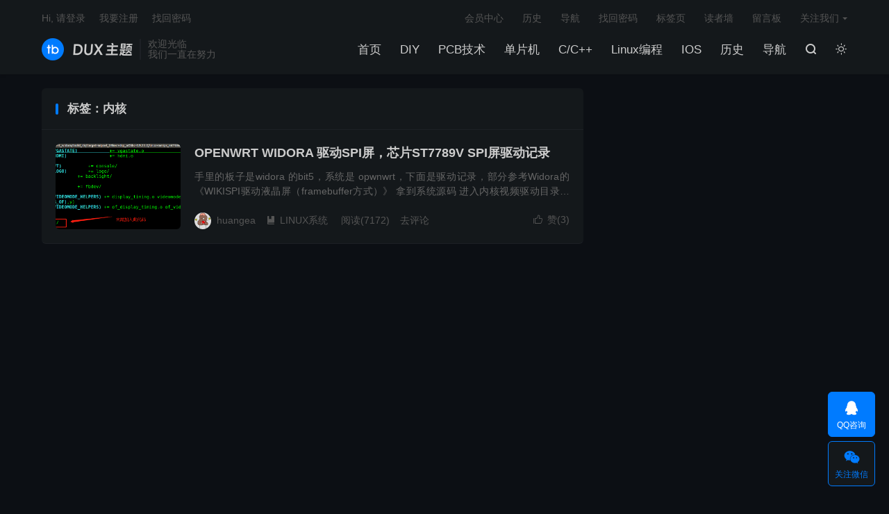

--- FILE ---
content_type: text/html; charset=UTF-8
request_url: https://www.huangea.com/tag/%E5%86%85%E6%A0%B8/
body_size: 5786
content:
<!DOCTYPE HTML>
<html lang="zh-CN" class="darking" data-night="1">
<head>
<meta charset="UTF-8">
<meta http-equiv="X-UA-Compatible" content="IE=edge">
<meta name="viewport" content="width=device-width, initial-scale=1.0, user-scalable=0, minimum-scale=1.0, maximum-scale=1.0">
<meta name="apple-mobile-web-app-title" content="huangea的博客">
<meta http-equiv="Cache-Control" content="no-siteapp">
<title>内核-huangea的博客</title>
<meta name='robots' content='max-image-preview:large' />
<link rel='stylesheet' id='wp-block-library-css' href='https://www.huangea.com/wp-includes/css/dist/block-library/style.min.css?ver=6.2.8' type='text/css' media='all' />
<link rel='stylesheet' id='classic-theme-styles-css' href='https://www.huangea.com/wp-includes/css/classic-themes.min.css?ver=6.2.8' type='text/css' media='all' />
<style id='global-styles-inline-css' type='text/css'>
body{--wp--preset--color--black: #000000;--wp--preset--color--cyan-bluish-gray: #abb8c3;--wp--preset--color--white: #ffffff;--wp--preset--color--pale-pink: #f78da7;--wp--preset--color--vivid-red: #cf2e2e;--wp--preset--color--luminous-vivid-orange: #ff6900;--wp--preset--color--luminous-vivid-amber: #fcb900;--wp--preset--color--light-green-cyan: #7bdcb5;--wp--preset--color--vivid-green-cyan: #00d084;--wp--preset--color--pale-cyan-blue: #8ed1fc;--wp--preset--color--vivid-cyan-blue: #0693e3;--wp--preset--color--vivid-purple: #9b51e0;--wp--preset--gradient--vivid-cyan-blue-to-vivid-purple: linear-gradient(135deg,rgba(6,147,227,1) 0%,rgb(155,81,224) 100%);--wp--preset--gradient--light-green-cyan-to-vivid-green-cyan: linear-gradient(135deg,rgb(122,220,180) 0%,rgb(0,208,130) 100%);--wp--preset--gradient--luminous-vivid-amber-to-luminous-vivid-orange: linear-gradient(135deg,rgba(252,185,0,1) 0%,rgba(255,105,0,1) 100%);--wp--preset--gradient--luminous-vivid-orange-to-vivid-red: linear-gradient(135deg,rgba(255,105,0,1) 0%,rgb(207,46,46) 100%);--wp--preset--gradient--very-light-gray-to-cyan-bluish-gray: linear-gradient(135deg,rgb(238,238,238) 0%,rgb(169,184,195) 100%);--wp--preset--gradient--cool-to-warm-spectrum: linear-gradient(135deg,rgb(74,234,220) 0%,rgb(151,120,209) 20%,rgb(207,42,186) 40%,rgb(238,44,130) 60%,rgb(251,105,98) 80%,rgb(254,248,76) 100%);--wp--preset--gradient--blush-light-purple: linear-gradient(135deg,rgb(255,206,236) 0%,rgb(152,150,240) 100%);--wp--preset--gradient--blush-bordeaux: linear-gradient(135deg,rgb(254,205,165) 0%,rgb(254,45,45) 50%,rgb(107,0,62) 100%);--wp--preset--gradient--luminous-dusk: linear-gradient(135deg,rgb(255,203,112) 0%,rgb(199,81,192) 50%,rgb(65,88,208) 100%);--wp--preset--gradient--pale-ocean: linear-gradient(135deg,rgb(255,245,203) 0%,rgb(182,227,212) 50%,rgb(51,167,181) 100%);--wp--preset--gradient--electric-grass: linear-gradient(135deg,rgb(202,248,128) 0%,rgb(113,206,126) 100%);--wp--preset--gradient--midnight: linear-gradient(135deg,rgb(2,3,129) 0%,rgb(40,116,252) 100%);--wp--preset--duotone--dark-grayscale: url('#wp-duotone-dark-grayscale');--wp--preset--duotone--grayscale: url('#wp-duotone-grayscale');--wp--preset--duotone--purple-yellow: url('#wp-duotone-purple-yellow');--wp--preset--duotone--blue-red: url('#wp-duotone-blue-red');--wp--preset--duotone--midnight: url('#wp-duotone-midnight');--wp--preset--duotone--magenta-yellow: url('#wp-duotone-magenta-yellow');--wp--preset--duotone--purple-green: url('#wp-duotone-purple-green');--wp--preset--duotone--blue-orange: url('#wp-duotone-blue-orange');--wp--preset--font-size--small: 13px;--wp--preset--font-size--medium: 20px;--wp--preset--font-size--large: 36px;--wp--preset--font-size--x-large: 42px;--wp--preset--spacing--20: 0.44rem;--wp--preset--spacing--30: 0.67rem;--wp--preset--spacing--40: 1rem;--wp--preset--spacing--50: 1.5rem;--wp--preset--spacing--60: 2.25rem;--wp--preset--spacing--70: 3.38rem;--wp--preset--spacing--80: 5.06rem;--wp--preset--shadow--natural: 6px 6px 9px rgba(0, 0, 0, 0.2);--wp--preset--shadow--deep: 12px 12px 50px rgba(0, 0, 0, 0.4);--wp--preset--shadow--sharp: 6px 6px 0px rgba(0, 0, 0, 0.2);--wp--preset--shadow--outlined: 6px 6px 0px -3px rgba(255, 255, 255, 1), 6px 6px rgba(0, 0, 0, 1);--wp--preset--shadow--crisp: 6px 6px 0px rgba(0, 0, 0, 1);}:where(.is-layout-flex){gap: 0.5em;}body .is-layout-flow > .alignleft{float: left;margin-inline-start: 0;margin-inline-end: 2em;}body .is-layout-flow > .alignright{float: right;margin-inline-start: 2em;margin-inline-end: 0;}body .is-layout-flow > .aligncenter{margin-left: auto !important;margin-right: auto !important;}body .is-layout-constrained > .alignleft{float: left;margin-inline-start: 0;margin-inline-end: 2em;}body .is-layout-constrained > .alignright{float: right;margin-inline-start: 2em;margin-inline-end: 0;}body .is-layout-constrained > .aligncenter{margin-left: auto !important;margin-right: auto !important;}body .is-layout-constrained > :where(:not(.alignleft):not(.alignright):not(.alignfull)){max-width: var(--wp--style--global--content-size);margin-left: auto !important;margin-right: auto !important;}body .is-layout-constrained > .alignwide{max-width: var(--wp--style--global--wide-size);}body .is-layout-flex{display: flex;}body .is-layout-flex{flex-wrap: wrap;align-items: center;}body .is-layout-flex > *{margin: 0;}:where(.wp-block-columns.is-layout-flex){gap: 2em;}.has-black-color{color: var(--wp--preset--color--black) !important;}.has-cyan-bluish-gray-color{color: var(--wp--preset--color--cyan-bluish-gray) !important;}.has-white-color{color: var(--wp--preset--color--white) !important;}.has-pale-pink-color{color: var(--wp--preset--color--pale-pink) !important;}.has-vivid-red-color{color: var(--wp--preset--color--vivid-red) !important;}.has-luminous-vivid-orange-color{color: var(--wp--preset--color--luminous-vivid-orange) !important;}.has-luminous-vivid-amber-color{color: var(--wp--preset--color--luminous-vivid-amber) !important;}.has-light-green-cyan-color{color: var(--wp--preset--color--light-green-cyan) !important;}.has-vivid-green-cyan-color{color: var(--wp--preset--color--vivid-green-cyan) !important;}.has-pale-cyan-blue-color{color: var(--wp--preset--color--pale-cyan-blue) !important;}.has-vivid-cyan-blue-color{color: var(--wp--preset--color--vivid-cyan-blue) !important;}.has-vivid-purple-color{color: var(--wp--preset--color--vivid-purple) !important;}.has-black-background-color{background-color: var(--wp--preset--color--black) !important;}.has-cyan-bluish-gray-background-color{background-color: var(--wp--preset--color--cyan-bluish-gray) !important;}.has-white-background-color{background-color: var(--wp--preset--color--white) !important;}.has-pale-pink-background-color{background-color: var(--wp--preset--color--pale-pink) !important;}.has-vivid-red-background-color{background-color: var(--wp--preset--color--vivid-red) !important;}.has-luminous-vivid-orange-background-color{background-color: var(--wp--preset--color--luminous-vivid-orange) !important;}.has-luminous-vivid-amber-background-color{background-color: var(--wp--preset--color--luminous-vivid-amber) !important;}.has-light-green-cyan-background-color{background-color: var(--wp--preset--color--light-green-cyan) !important;}.has-vivid-green-cyan-background-color{background-color: var(--wp--preset--color--vivid-green-cyan) !important;}.has-pale-cyan-blue-background-color{background-color: var(--wp--preset--color--pale-cyan-blue) !important;}.has-vivid-cyan-blue-background-color{background-color: var(--wp--preset--color--vivid-cyan-blue) !important;}.has-vivid-purple-background-color{background-color: var(--wp--preset--color--vivid-purple) !important;}.has-black-border-color{border-color: var(--wp--preset--color--black) !important;}.has-cyan-bluish-gray-border-color{border-color: var(--wp--preset--color--cyan-bluish-gray) !important;}.has-white-border-color{border-color: var(--wp--preset--color--white) !important;}.has-pale-pink-border-color{border-color: var(--wp--preset--color--pale-pink) !important;}.has-vivid-red-border-color{border-color: var(--wp--preset--color--vivid-red) !important;}.has-luminous-vivid-orange-border-color{border-color: var(--wp--preset--color--luminous-vivid-orange) !important;}.has-luminous-vivid-amber-border-color{border-color: var(--wp--preset--color--luminous-vivid-amber) !important;}.has-light-green-cyan-border-color{border-color: var(--wp--preset--color--light-green-cyan) !important;}.has-vivid-green-cyan-border-color{border-color: var(--wp--preset--color--vivid-green-cyan) !important;}.has-pale-cyan-blue-border-color{border-color: var(--wp--preset--color--pale-cyan-blue) !important;}.has-vivid-cyan-blue-border-color{border-color: var(--wp--preset--color--vivid-cyan-blue) !important;}.has-vivid-purple-border-color{border-color: var(--wp--preset--color--vivid-purple) !important;}.has-vivid-cyan-blue-to-vivid-purple-gradient-background{background: var(--wp--preset--gradient--vivid-cyan-blue-to-vivid-purple) !important;}.has-light-green-cyan-to-vivid-green-cyan-gradient-background{background: var(--wp--preset--gradient--light-green-cyan-to-vivid-green-cyan) !important;}.has-luminous-vivid-amber-to-luminous-vivid-orange-gradient-background{background: var(--wp--preset--gradient--luminous-vivid-amber-to-luminous-vivid-orange) !important;}.has-luminous-vivid-orange-to-vivid-red-gradient-background{background: var(--wp--preset--gradient--luminous-vivid-orange-to-vivid-red) !important;}.has-very-light-gray-to-cyan-bluish-gray-gradient-background{background: var(--wp--preset--gradient--very-light-gray-to-cyan-bluish-gray) !important;}.has-cool-to-warm-spectrum-gradient-background{background: var(--wp--preset--gradient--cool-to-warm-spectrum) !important;}.has-blush-light-purple-gradient-background{background: var(--wp--preset--gradient--blush-light-purple) !important;}.has-blush-bordeaux-gradient-background{background: var(--wp--preset--gradient--blush-bordeaux) !important;}.has-luminous-dusk-gradient-background{background: var(--wp--preset--gradient--luminous-dusk) !important;}.has-pale-ocean-gradient-background{background: var(--wp--preset--gradient--pale-ocean) !important;}.has-electric-grass-gradient-background{background: var(--wp--preset--gradient--electric-grass) !important;}.has-midnight-gradient-background{background: var(--wp--preset--gradient--midnight) !important;}.has-small-font-size{font-size: var(--wp--preset--font-size--small) !important;}.has-medium-font-size{font-size: var(--wp--preset--font-size--medium) !important;}.has-large-font-size{font-size: var(--wp--preset--font-size--large) !important;}.has-x-large-font-size{font-size: var(--wp--preset--font-size--x-large) !important;}
.wp-block-navigation a:where(:not(.wp-element-button)){color: inherit;}
:where(.wp-block-columns.is-layout-flex){gap: 2em;}
.wp-block-pullquote{font-size: 1.5em;line-height: 1.6;}
</style>
<link rel='stylesheet' id='style-css' href='https://www.huangea.com/wp-content/themes/dux/style.css?ver=8.2' type='text/css' media='all' />
<link rel="https://api.w.org/" href="https://www.huangea.com/wp-json/" /><link rel="alternate" type="application/json" href="https://www.huangea.com/wp-json/wp/v2/tags/88" /><meta name="keywords" content="内核">
<style>.container{max-width:1200px}</style><link rel="icon" href="https://www.huangea.com/wp-content/uploads/2014/12/cropped-WeChatImage635395938057120654-1-1-32x32.jpg" sizes="32x32" />
<link rel="icon" href="https://www.huangea.com/wp-content/uploads/2014/12/cropped-WeChatImage635395938057120654-1-1-192x192.jpg" sizes="192x192" />
<link rel="apple-touch-icon" href="https://www.huangea.com/wp-content/uploads/2014/12/cropped-WeChatImage635395938057120654-1-1-180x180.jpg" />
<meta name="msapplication-TileImage" content="https://www.huangea.com/wp-content/uploads/2014/12/cropped-WeChatImage635395938057120654-1-1-270x270.jpg" />
<link rel="shortcut icon" href="https://www.huangea.com/favicon.ico">
</head>
<body class="archive tag tag-88 home m-excerpt-cat m-excerpt-time m-excerpt-desc site-layout-2 text-justify-on m-sidebar m-user-on dark-on">
<header class="header">
	<div class="container">
		<div class="logo"><a href="https://www.huangea.com" title="嵌入式博客"><img src="https://www.huangea.com/wp-content/uploads/2013/09/psb-e1470886858695-1.jpg" alt="嵌入式博客"><img class="-dark" src="https://www.huangea.com/wp-content/themes/dux/assets/img/logo-dark.png" alt="嵌入式博客">huangea的博客</a></div>		<div class="brand">欢迎光临<br>我们一直在努力</div>		<ul class="site-nav site-navbar">
			<li><a href="http://www.huangea.com/">首页</a></li>
<li><a href="https://www.huangea.com/category/diy/">DIY</a></li>
<li><a href="https://www.huangea.com/category/embedded/pcb/">PCB技术</a></li>
<li><a href="https://www.huangea.com/category/embedded/%e5%8d%95%e7%89%87%e6%9c%ba/">单片机</a></li>
<li><a href="https://www.huangea.com/category/c/">C/C++</a></li>
<li><a href="https://www.huangea.com/category/embedded/linux/">Linux编程</a></li>
<li><a href="https://www.huangea.com/category/ios/">IOS</a></li>
<li><a href="https://www.huangea.com/arc/">历史</a></li>
<li><a href="https://www.huangea.com/%e5%af%bc%e8%88%aa/">导航</a></li>
							<li class="navto-search"><a href="javascript:;" class="search-show"><i class="tbfa">&#xe611;</i></a></li>
										<li class="sitedark" etap="darking"><i class="tbfa">&#xe6a0;</i><i class="tbfa">&#xe635;</i></li>
					</ul>
				<div class="topbar">
			<ul class="site-nav topmenu">
				
<li class="page_item page-item-640"><a href="https://www.huangea.com/%e4%bc%9a%e5%91%98%e4%b8%ad%e5%bf%83/">会员中心</a></li>
<li class="page_item page-item-648"><a href="https://www.huangea.com/arc/">历史</a></li>
<li class="page_item page-item-646"><a href="https://www.huangea.com/%e5%af%bc%e8%88%aa/">导航</a></li>
<li class="page_item page-item-644"><a href="https://www.huangea.com/%e6%89%be%e5%9b%9e%e5%af%86%e7%a0%81/">找回密码</a></li>
<li class="page_item page-item-654"><a href="https://www.huangea.com/%e6%a0%87%e7%ad%be%e9%a1%b5/">标签页</a></li>
<li class="page_item page-item-651"><a href="https://www.huangea.com/%e9%93%be%e6%8e%a5/">读者墙</a></li>
<li class="page_item page-item-161"><a href="https://www.huangea.com/%e7%95%99%e8%a8%80%e6%9d%bf/">留言板</a></li>

								<li class="menusns menu-item-has-children">
					<a href="javascript:;">关注我们</a>
					<ul class="sub-menu">
						<li><a class="sns-wechat" href="javascript:;" title="微信" data-src="https://www.huangea.com/wp-content/uploads/2016/08/wechat-1-e1471357948112-1.jpg">微信</a></li>											</ul>
				</li>
							</ul>
												<a rel="nofollow" href="javascript:;" class="signin-loader">Hi, 请登录</a>
					&nbsp; &nbsp; <a rel="nofollow" href="javascript:;" class="signup-loader">我要注册</a>
					&nbsp; &nbsp; <a rel="nofollow" href="https://www.huangea.com/%e4%bc%9a%e5%91%98%e4%b8%ad%e5%bf%83/">找回密码</a>
									</div>
																<a rel="nofollow" href="javascript:;" class="signin-loader m-icon-user"><i class="tbfa">&#xe641;</i></a>
										</div>
</header>
	<div class="m-icon-nav">
		<i class="tbfa">&#xe612;</i>
		<i class="tbfa">&#xe606;</i>
	</div>
<div class="site-search">
	<div class="container">
		<form method="get" class="site-search-form" action="https://www.huangea.com/">
    <input class="search-input" name="s" type="text" placeholder="输入关键字" value="" required="required">
    <button class="search-btn" type="submit"><i class="tbfa">&#xe611;</i></button>
</form>	</div>
</div>

<section class="container">
	<div class="content-wrap">
		<div class="content">
						<div class="catleader"><h1>标签：内核</h1></div><article class="excerpt excerpt-1"><a class="focus" href="https://www.huangea.com/2020/08/25/openwrt-widora-%e9%a9%b1%e5%8a%a8spi%e5%b1%8f%ef%bc%8c%e8%8a%af%e7%89%87st7789v-spi%e5%b1%8f%e9%a9%b1%e5%8a%a8%e8%ae%b0%e5%bd%95/"><img data-src="https://www.huangea.com/wp-content/uploads/2020/08/image.png" alt="OPENWRT WIDORA 驱动SPI屏，芯片ST7789V SPI屏驱动记录-huangea的博客" src="https://www.huangea.com/wp-content/themes/dux/assets/img/thumbnail.png" class="thumb"></a><header><h2><a href="https://www.huangea.com/2020/08/25/openwrt-widora-%e9%a9%b1%e5%8a%a8spi%e5%b1%8f%ef%bc%8c%e8%8a%af%e7%89%87st7789v-spi%e5%b1%8f%e9%a9%b1%e5%8a%a8%e8%ae%b0%e5%bd%95/" title="OPENWRT WIDORA 驱动SPI屏，芯片ST7789V SPI屏驱动记录-huangea的博客">OPENWRT WIDORA 驱动SPI屏，芯片ST7789V SPI屏驱动记录</a></h2></header><p class="note">手里的板子是widora 的bit5，系统是 opwnwrt，下面是驱动记录，部分参考Widora的《WIKISPI驱动液晶屏（framebuffer方式）》 拿到系统源码 进入内核视频驱动目录：cd build_dir/target-mi...</p><div class="meta"><a href="javascript:;" etap="like" class="post-like" data-pid="1344"><i class="tbfa">&#xe64c;</i>赞(<span>3</span>)</a><span class="author"><img class="avatar" data-src="https://www.gravatar.com/avatar/42cce040bf1b04dfa52b83955d09d15a?s=96&d=monsterid" src="https://www.huangea.com/wp-content/themes/dux/assets/img/avatar-default.png" alt="huangea">huangea</span><a class="cat" href="https://www.huangea.com/category/embedded/linux%e7%b3%bb%e7%bb%9f/"><i class="tbfa">&#xe60e;</i>LINUX系统</a> <span class="pv">阅读(7172)</span><a class="pc" href="https://www.huangea.com/2020/08/25/openwrt-widora-%e9%a9%b1%e5%8a%a8spi%e5%b1%8f%ef%bc%8c%e8%8a%af%e7%89%87st7789v-spi%e5%b1%8f%e9%a9%b1%e5%8a%a8%e8%ae%b0%e5%bd%95/#respond">去评论</a></div></article>		</div>
	</div>
	<div class="sidebar">
</div></section>

<div class="branding">
	<div class="container">
		<h2>有趣的网站</h2>
		<h4>支持快讯、专题、百度收录推送、人机验证、多级分类筛选器，适用于垂直站点、科技博客、个人站，扁平化设计、简洁白色、超多功能配置、会员中心、直达链接、文章图片弹窗、自动缩略图等...</h4>
		<a target="blank" class="btn btn-primary" href="https://huangea.com">联系我们<i class="tbfa">&#xe87e;</i></a><a target="blank" class="btn btn-primary" href="https://huangea.com">联系我们<i class="tbfa">&#xe87e;</i></a>	</div>
</div>
<footer class="footer">
	<div class="container">
					<div class="flinks">
				<strong>友情链接</strong>
	<ul class='xoxo blogroll'>
<li><a href="https://www.cplusplus.me">C/C++程序员之家</a></li>
<li><a href="http://www.xenvpser.com">xen vps</a></li>
<li><a href="http://themebetter.com/blogs">博客导航</a></li>
<li><a href="http://lusongsong.com/">卢松松博客</a></li>
<li><a href="http://www.isjs.cn/">李小强的博客</a></li>
<li><a href="http://www.wujiayi.vip">吴佳轶</a></li>
<li><a href="http://www.chinacion.cn/">赵华伟自媒体博客</a></li>

	</ul>

			</div>
						<p>&copy; 2010-2025 &nbsp; <a href="https://www.huangea.com">huangea的博客</a> &nbsp; 本站主题由 <a href="https://themebetter.com" target="_blank">themebetter</a> 提供 &nbsp; <a href="https://beian.miit.gov.cn/" target="_blank">京ICP备16044959号-1</a></p>
		请求次数：58 次，加载用时：0.980 秒，内存占用：18.21 MB			</div>
</footer>


<div class="karbar karbar-rb"><ul><li><a target="_blank" href="http://wpa.qq.com/msgrd?v=3&uin=952058278&site=qq&menu=yes"><i class="tbfa">&#xe60f;</i><span>QQ咨询</span></a></li><li class="karbar-qrcode"><a href="javascript:;"><i class="tbfa">&#xe61e;</i><span>关注微信</span></a><span class="karbar-qrcode-wrap">huangea<br><span data-id="huangea" class="copy-wechat-number">复制微信号</span><img src="https://www.huangea.com/wp-content/uploads/2016/08/wechat-1-e1471357948112-1.jpg"></span></li><li class="karbar-totop"><a href="javascript:(TBUI.scrollTo());"><i class="tbfa">&#xe613;</i><span>回顶部</span></a></li></ul></div><div class="sign">
		<div class="sign-mask"></div>
		<div class="sign-tips"></div>
		<form class="-in">
			<h4><small class="signup-loader">切换注册</small>登录</h4>
			<div class="-item">
				<label for="inputEmail">用户名或邮箱</label>
				<input type="text" name="username" class="ipt" id="inputEmail" placeholder="用户名或邮箱">
			</div>
			<div class="-item">
				<a href="https://www.huangea.com/%e4%bc%9a%e5%91%98%e4%b8%ad%e5%bf%83/">找回密码</a>
				<label for="inputPassword">密码</label>
				<input type="password" name="password" class="ipt" id="inputPassword" placeholder="登录密码">
			</div>
			<div class="sign-submit">
				<input type="button" class="btn btn-primary btn-block signinsubmit-loader" name="submit" value="登录" id="site_login">
				<input type="hidden" name="action" value="signin">
				<label><input type="checkbox" checked="checked" name="remember" value="forever">记住我</label>
			</div>
		</form>
		<form class="-up">
			<h4><small class="signin-loader">切换登录</small>注册</h4>
			<div class="-item">
				<label for="inputName">昵称</label>
				<input type="text" name="name" class="ipt" id="inputName" placeholder="设置昵称">
			</div>
			<div class="-item">
				<label for="inputEmail2">邮箱</label>
				<input type="email" name="email" class="ipt" id="inputEmail2" placeholder="邮箱">
			</div>
			<div class="sign-submit">
				<input type="button" class="btn btn-primary btn-block signupsubmit-loader" name="submit" value="快速注册" id="site_register">
				<input type="hidden" name="action" value="signup">
			</div>
		</form>
	</div><script>
	window.TBUI = {"www":"https:\/\/www.huangea.com","uri":"https:\/\/www.huangea.com\/wp-content\/themes\/dux","ajaxurl":"https:\/\/www.huangea.com\/wp-admin\/admin-ajax.php","ver":"8.2","roll":"1 2","copyoff":0,"ajaxpager":"5","fullimage":"1","captcha":0,"captcha_appid":"2025861064 ","captcha_comment":1}</script>
<script type='text/javascript' src='https://www.huangea.com/wp-content/themes/dux/assets/js/libs/jquery.min.js?ver=8.2' id='jquery-js'></script>
<script type='text/javascript' src='https://www.huangea.com/wp-content/themes/dux/assets/js/loader.js?ver=8.2' id='loader-js'></script>
</body>
</html>